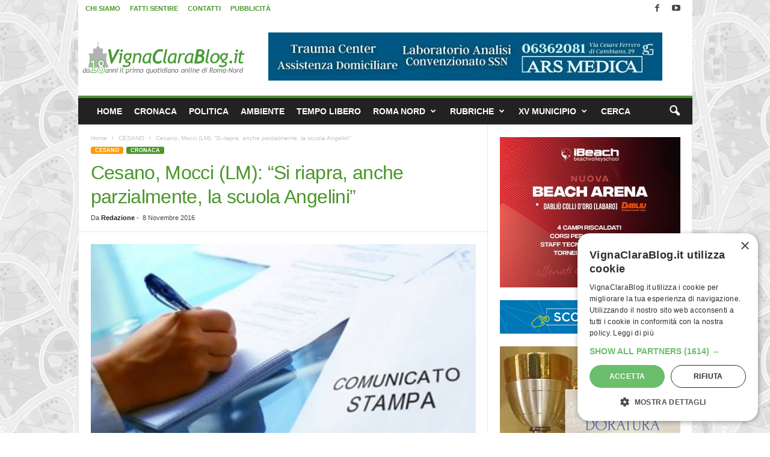

--- FILE ---
content_type: text/css
request_url: https://www.vignaclarablog.it/wp-content/themes/Newsmag-child/style.css?ver=5.4.3.4d
body_size: 1047
content:
/*
Theme Name:     Newsmag Child theme
Theme URI: 		http://themeforest.net/user/tagDiv/portfolio
Description:    Child theme made by tagDiv
Author:         tagDiv
Author URI: 	http://themeforest.net/user/tagDiv/portfolio
Template:       Newsmag                             
Version:        3.3c
*/


/*  ----------------------------------------------------------------------------
    This file will load automatically when the child theme is active. You can use it
    for custom CSS.
*/


.td-top-menu-full {
	max-width: 1021px;
    margin-left: auto;
    margin-right: auto;
}

.single .td_block_trending_now{
    border-bottom: 1px solid #e6e6e6;
    border-right: 1px solid #e6e6e6;
    margin-right: -1px;
}

.single .vc_row, .category .vc_row, .tag .vc_row, .search .vc_row {
    margin-left:0;
}
.td-load-more-wrap a {
    color: #222222;
	font-size: 18px;
}
.widget_recent_comments li {
    margin: 0 0 7px 0 !important;
    line-height: 21px;
    padding-bottom: 7px;
    border-bottom: 1px dashed #f1f1f1;
}
.sf-menu > li > a {
    padding: 0px 10px 0px 10px;
}
.td-post-author-name a {
pointer-events: none;
}

.td-header-sp-ads-left{
width: 35%;
float: left !important;
}
.td-header-sp-ads-right{
float: right !important;
width: 35%;
}
.td-header-style-7 .td-header-sp-logo{
width: 30%;
}
.td-header-sp-ads-left .td-a-rec img {
margin-left: 5px;
}
.td-header-sp-ads-right .td-a-rec img{
margin-left: -5px;
}
@media(max-width: 768px){
.td-header-sp-ads-left, .td-header-sp-ads-right{
width: 49%;
}
}
@media (max-width: 767px){
.td-trending-now-display-area .entry-title {
    text-align: left;
}
}


/* COMMENTS FORM */ 
.comment-form-input-wrap #url {
	display: none !important;
}
/* MAP */
#map {
    height: 300px;
    margin-bottom: 25px;
}
.sf-menu > li > a {
    padding: 0px 10px 0px 10px;
}.td-post-content a {
	color: #222222;
	box-shadow:inset 0 -1px 0 green;
}
.td-post-content a:hover {
	background-color:#a5d591;
}
.homevcb {
	color: #ffffff;
	text-align: center;
	line-height: 120%;
	font-size: small
}
.comment-form-cookies-consent {
display:none;
}






.td-header-wrap .td-pb-span6,
.td-header-wrap .td-pb-span6 + .td-pb-span3 {
	border: none;
}

.td-header-style-7 .td-header-sp-logo {
	width: 100% !important;
}

.banner-fixed-vcb {
	position: fixed;
	bottom: 0;
	left: 0;
	width: 100vw;
	overflow: hidden;
	display: none;
	z-index: 2000;
}

.banner-fixed-vcb * {
	max-width: 100% !important;
}

.banner-fixed-vcb img {
	width: 100%;
	display: block;
	max-width: 100vw;
	height: auto;
}

.banner-space img {
	margin: 1rem auto 0;
}

.td-cur-simple-item {
	cursor: pointer !important;
	padding: 5px 10px !important;
}

.td-grid-style-1 .td-module-thumb a:last-child:before {
	opacity: .3;
}

.td-header-container > .td-pb-span12 > .td-pb-row {
	background: #fff !important;
}

body.tag .entry-content {
	padding: 0 20px;
}

.ads-mobile-fixed-top {
	display: none;
	position: fixed;
	bottom: 0;
	margin: 0 auto;
	z-index: 200;
	max-width: 100% !important;
	width: 100% !important;
}


@media (max-width: 767px) {
    .banner-fixed-vcb {
    	display: block;
    }
    .ads-mobile-fixed-top {
		display: block;
	}
	body {
		padding-bottom: 30px;
	}
	.td-a-rec-id-header img {
		margin-top: 0 !important;
		margin-bottom: 0 !important;
	}
}



--- FILE ---
content_type: image/svg+xml
request_url: https://www.vignaclarablog.it/wp-content/uploads/2016/11/logo-VCB-9-anni-mobile-230x50-sfondato.svg
body_size: 7130
content:
<?xml version="1.0" encoding="utf-8"?>
<!-- Generator: Adobe Illustrator 16.0.0, SVG Export Plug-In . SVG Version: 6.00 Build 0)  -->
<!DOCTYPE svg PUBLIC "-//W3C//DTD SVG 1.1//EN" "http://www.w3.org/Graphics/SVG/1.1/DTD/svg11.dtd">
<svg version="1.1" xmlns="http://www.w3.org/2000/svg" xmlns:xlink="http://www.w3.org/1999/xlink" x="0px" y="0px" width="230px"
	 height="50px" viewBox="0 0 230 50" enable-background="new 0 0 230 50" xml:space="preserve">
<g id="Livello_2_copia" display="none">
	<text transform="matrix(1 0 0 1 -0.3315 27.6045)" display="inline"><tspan x="0" y="0" fill="#489F48" stroke="#47A048" stroke-width="0.25" stroke-miterlimit="10" font-family="'TrebuchetMS-Italic'" font-size="29.6788">V</tspan><tspan x="17.433" y="0" fill="#489F48" font-family="'TrebuchetMS-Italic'" font-size="29.6788">igna</tspan><tspan x="73.24" y="0" fill="#489F48" stroke="#47A048" stroke-width="0.25" stroke-miterlimit="10" font-family="'TrebuchetMS-Italic'" font-size="29.6788">C</tspan><tspan x="90.993" y="0" fill="#489F48" font-family="'TrebuchetMS-Italic'" font-size="29.6788">lara</tspan><tspan x="144.047" y="0" fill="#489F48" stroke="#47A048" stroke-width="0.25" stroke-miterlimit="10" font-family="'TrebuchetMS-Italic'" font-size="29.6788">B</tspan><tspan x="160.842" y="0" fill="#489F48" font-family="'TrebuchetMS-Italic'" font-size="29.6788">log</tspan><tspan x="201.172" y="0" fill="#489F48" font-family="'TrebuchetMS-Italic'" font-size="29.6788" letter-spacing="-1">.i</tspan><tspan x="218.203" y="0" fill="#489F48" font-family="'TrebuchetMS-Italic'" font-size="29.6788">t</tspan></text>
	
		<text transform="matrix(1 0 0 1 9.2524 44.3726)" display="inline" fill="#6D6F73" font-family="'TrebuchetMS'" font-size="11.9994">il primo quotidiano online di Roma-Nord</text>
</g>
<g id="sfondato">
	<g id="simulazione_fondo_nero">
	</g>
	<rect display="none" width="230" height="50"/>
	<g>
		<path fill="#FFFFFF" stroke="#FFFFFF" stroke-width="0.25" stroke-miterlimit="10" d="M8.159,27.895H6.695L2.58,6.375h3.188
			l2.695,15.491l7.883-15.491h3.29L8.159,27.895z"/>
		<path fill="#FFFFFF" d="M18.801,27.604l2.348-13.202H19.09l0.507-2.275h4.739l-2.739,15.477H18.801z M23.25,5.998
			c0.531,0,0.985,0.186,1.362,0.558c0.376,0.372,0.565,0.828,0.565,1.369c0,0.532-0.188,0.983-0.565,1.355
			c-0.377,0.372-0.831,0.558-1.362,0.558s-0.985-0.186-1.362-0.558c-0.376-0.372-0.565-0.823-0.565-1.355
			c0-0.541,0.188-0.998,0.565-1.369C22.264,6.184,22.718,5.998,23.25,5.998z"/>
		<path fill="#FFFFFF" d="M24.41,31.952l1.304-2.029c1.768,0.889,3.232,1.333,4.391,1.333c1.275,0,2.338-0.237,3.188-0.71
			c0.85-0.474,1.275-1.135,1.275-1.985c0-0.425-0.143-0.775-0.428-1.051s-0.771-0.471-1.456-0.587l-2.551-0.435
			c-1.034-0.261-1.55-0.788-1.55-1.58c0-0.638,0.826-1.28,2.478-1.928l-0.493,0.015c-1.13,0-2.123-0.422-2.978-1.268
			c-0.855-0.845-1.283-1.862-1.283-3.05c0-2.029,0.652-3.683,1.957-4.963s2.971-1.92,5-1.92c1.458,0,2.608,0.348,3.449,1.043
			l1.304-1.478l1.522,1.565l-1.435,1.493c0.28,0.396,0.42,1.02,0.42,1.87c0,1.662-0.42,3.086-1.261,4.275s-1.939,2.021-3.297,2.5
			c-1.357,0.478-2.036,0.925-2.036,1.34c0,0.338,0.184,0.507,0.551,0.507c0.135,0,0.335-0.022,0.602-0.065
			c0.266-0.043,0.466-0.065,0.601-0.065c2.416,0,3.623,1.092,3.623,3.275c0,1.71-0.761,3.077-2.282,4.101
			c-1.522,1.024-3.331,1.536-5.427,1.536C27.473,33.691,25.744,33.111,24.41,31.952z M33.062,14.011
			c-1.111,0-2.046,0.433-2.804,1.297s-1.137,1.881-1.137,3.05c0,2.106,0.797,3.159,2.391,3.159c1.082,0,2.038-0.529,2.869-1.587
			c0.831-1.058,1.246-2.181,1.246-3.369c0-0.783-0.232-1.403-0.695-1.862C34.467,14.241,33.844,14.011,33.062,14.011z"/>
		<path fill="#FFFFFF" d="M49.479,27.604l1.623-9.028c0.145-0.802,0.217-1.468,0.217-2c0-1.642-0.855-2.463-2.565-2.463
			c-0.657,0-1.36,0.193-2.108,0.58c-0.749,0.387-1.346,0.846-1.79,1.377l-2.015,11.535h-2.782l2.087-11.767
			c0.048-0.271,0.072-0.589,0.072-0.957c0-0.985-0.102-1.84-0.304-2.565l2.667-0.522c0.261,1.411,0.386,2.179,0.376,2.304
			c1.179-1.536,2.879-2.304,5.101-2.304c2.802,0,4.203,1.43,4.203,4.29c0,0.57-0.063,1.208-0.188,1.913l-1.667,9.608H49.479z"/>
		<path fill="#FFFFFF" d="M70.173,13.055l-1.898,9.028c-0.078,0.368-0.116,0.812-0.116,1.333c0,1.507,0.237,2.903,0.71,4.188h-2.812
			c-0.155-0.309-0.319-0.831-0.493-1.565c-0.454,0.55-1.13,0.998-2.029,1.34s-1.85,0.515-2.855,0.515
			c-1.526,0-2.717-0.452-3.572-1.355s-1.283-2.2-1.283-3.891c0-2.84,0.838-5.359,2.514-7.558c1.676-2.198,3.833-3.297,6.471-3.297
			C67.303,11.794,69.091,12.214,70.173,13.055z M67.129,14.664c-0.261-0.416-1.14-0.623-2.637-0.623
			c-1.527,0-2.87,0.812-4.029,2.435s-1.739,3.652-1.739,6.086c0,2.058,0.917,3.086,2.753,3.086c0.956,0,1.855-0.495,2.695-1.485
			c0.84-0.99,1.425-2.258,1.753-3.804L67.129,14.664z"/>
		<path fill="#FFFFFF" stroke="#FFFFFF" stroke-width="0.25" stroke-miterlimit="10" d="M87.63,6.693l-0.797,2.826
			c-0.812-0.618-1.957-0.928-3.435-0.928c-2.28,0-4.2,1.138-5.76,3.413c-1.561,2.275-2.34,4.731-2.34,7.369
			c0,3.99,1.657,5.985,4.97,5.985c1.71,0,3.372-0.701,4.985-2.102l-0.232,3.072c-1.188,1.092-3.029,1.638-5.521,1.638
			c-2.318,0-4.111-0.715-5.376-2.145c-1.266-1.43-1.898-3.401-1.898-5.913c0-3.884,1.055-7.171,3.166-9.862
			c2.111-2.69,4.838-4.036,8.181-4.036C85.253,6.012,86.605,6.239,87.63,6.693z"/>
		<path fill="#FFFFFF" d="M93.234,25.866l-0.319,2.029c-3.101,0-4.652-1.15-4.652-3.449c0-0.696,0.241-2.246,0.725-4.652
			L91.77,5.722h2.87l-2.652,13.216c-0.55,2.744-0.826,4.463-0.826,5.159C91.162,25.276,91.852,25.866,93.234,25.866z"/>
		<path fill="#FFFFFF" d="M109.706,13.055l-1.898,9.028c-0.078,0.368-0.116,0.812-0.116,1.333c0,1.507,0.237,2.903,0.71,4.188
			h-2.812c-0.155-0.309-0.319-0.831-0.493-1.565c-0.454,0.55-1.13,0.998-2.029,1.34s-1.85,0.515-2.855,0.515
			c-1.526,0-2.717-0.452-3.572-1.355s-1.283-2.2-1.283-3.891c0-2.84,0.838-5.359,2.514-7.558c1.676-2.198,3.833-3.297,6.471-3.297
			C106.836,11.794,108.624,12.214,109.706,13.055z M106.663,14.664c-0.261-0.416-1.14-0.623-2.637-0.623
			c-1.527,0-2.87,0.812-4.029,2.435s-1.739,3.652-1.739,6.086c0,2.058,0.917,3.086,2.753,3.086c0.956,0,1.855-0.495,2.695-1.485
			c0.84-0.99,1.425-2.258,1.753-3.804L106.663,14.664z"/>
		<path fill="#FFFFFF" d="M121.701,14.809c-0.58-0.464-1.256-0.696-2.029-0.696c-0.977,0-1.908,0.452-2.797,1.355
			s-1.445,1.983-1.666,3.239l-1.58,8.898h-2.753l2.738-15.521h2.754l-0.434,2.478c1.332-1.845,2.99-2.768,4.971-2.768
			c0.338,0,0.863,0.068,1.578,0.203L121.701,14.809z"/>
		<path fill="#FFFFFF" d="M136.011,13.055l-1.898,9.028c-0.077,0.368-0.116,0.812-0.116,1.333c0,1.507,0.237,2.903,0.71,4.188
			h-2.811c-0.155-0.309-0.319-0.831-0.493-1.565c-0.454,0.55-1.13,0.998-2.028,1.34c-0.899,0.343-1.851,0.515-2.855,0.515
			c-1.526,0-2.717-0.452-3.572-1.355c-0.854-0.903-1.282-2.2-1.282-3.891c0-2.84,0.838-5.359,2.515-7.558
			c1.676-2.198,3.833-3.297,6.47-3.297C133.142,11.794,134.929,12.214,136.011,13.055z M132.968,14.664
			c-0.261-0.416-1.141-0.623-2.638-0.623c-1.526,0-2.869,0.812-4.028,2.435c-1.16,1.623-1.739,3.652-1.739,6.086
			c0,2.058,0.918,3.086,2.753,3.086c0.957,0,1.855-0.495,2.695-1.485c0.841-0.99,1.426-2.258,1.754-3.804L132.968,14.664z"/>
		<path fill="#FFFFFF" stroke="#FFFFFF" stroke-width="0.25" stroke-miterlimit="10" d="M137.349,27.604l3.753-21.23
			c1.439-0.212,2.769-0.319,3.985-0.319c4.995,0,7.492,1.667,7.492,5c0,1.101-0.394,2.118-1.181,3.05
			c-0.788,0.933-1.718,1.466-2.79,1.602c2.357,0.435,3.536,2.058,3.536,4.869c0,2.396-0.838,4.195-2.515,5.398
			c-1.676,1.203-4.345,1.804-8.006,1.804C140.6,27.778,139.175,27.72,137.349,27.604z M142.232,16.997l-1.449,8.145
			c0.531,0.097,1.116,0.145,1.753,0.145c1.923,0,3.505-0.384,4.746-1.152s1.862-1.848,1.862-3.239c0-2.667-1.695-4-5.086-4
			C143.498,16.895,142.889,16.929,142.232,16.997z M143.682,8.693l-0.957,5.884c0.841,0.067,1.522,0.102,2.044,0.102
			c3.236,0,4.854-1.242,4.854-3.725c0-1.594-1.256-2.391-3.768-2.391C145.382,8.563,144.657,8.606,143.682,8.693z"/>
		<path fill="#FFFFFF" d="M159.533,25.866l-0.318,2.029c-3.102,0-4.651-1.15-4.651-3.449c0-0.696,0.241-2.246,0.724-4.652
			l2.783-14.071h2.869l-2.652,13.216c-0.551,2.744-0.826,4.463-0.826,5.159C157.461,25.276,158.152,25.866,159.533,25.866z"/>
		<path fill="#FFFFFF" d="M161.849,21.895c0-2.773,0.812-5.149,2.435-7.13s3.686-2.971,6.188-2.971c1.884,0,3.323,0.51,4.318,1.529
			c0.995,1.019,1.492,2.466,1.492,4.34c0,1.488-0.297,3.034-0.891,4.638c-0.595,1.604-1.565,2.937-2.913,4
			c-1.348,1.063-2.964,1.594-4.848,1.594c-1.864,0-3.294-0.524-4.289-1.573C162.347,25.274,161.849,23.798,161.849,21.895z
			 M164.747,21.721c0,2.619,1.097,3.927,3.29,3.927c1.632,0,2.929-0.792,3.891-2.376c0.961-1.584,1.441-3.415,1.441-5.492
			c0-2.493-1.096-3.739-3.289-3.739c-1.111,0-2.089,0.396-2.935,1.188c-0.846,0.792-1.456,1.807-1.833,3.043
			S164.747,20.658,164.747,21.721z"/>
		<path fill="#FFFFFF" d="M176.051,31.952l1.305-2.029c1.768,0.889,3.231,1.333,4.391,1.333c1.275,0,2.338-0.237,3.188-0.71
			c0.85-0.474,1.274-1.135,1.274-1.985c0-0.425-0.143-0.775-0.427-1.051c-0.285-0.275-0.771-0.471-1.457-0.587l-2.55-0.435
			c-1.034-0.261-1.551-0.788-1.551-1.58c0-0.638,0.826-1.28,2.478-1.928l-0.492,0.015c-1.131,0-2.123-0.422-2.979-1.268
			c-0.854-0.845-1.282-1.862-1.282-3.05c0-2.029,0.652-3.683,1.956-4.963c1.305-1.28,2.971-1.92,5-1.92
			c1.459,0,2.608,0.348,3.449,1.043l1.304-1.478l1.521,1.565l-1.435,1.493c0.28,0.396,0.421,1.02,0.421,1.87
			c0,1.662-0.421,3.086-1.261,4.275c-0.841,1.188-1.94,2.021-3.297,2.5c-1.357,0.478-2.036,0.925-2.036,1.34
			c0,0.338,0.183,0.507,0.551,0.507c0.135,0,0.335-0.022,0.601-0.065s0.467-0.065,0.602-0.065c2.415,0,3.623,1.092,3.623,3.275
			c0,1.71-0.761,3.077-2.282,4.101s-3.331,1.536-5.427,1.536C179.113,33.691,177.384,33.111,176.051,31.952z M184.702,14.011
			c-1.111,0-2.046,0.433-2.804,1.297c-0.759,0.865-1.138,1.881-1.138,3.05c0,2.106,0.797,3.159,2.391,3.159
			c1.082,0,2.039-0.529,2.869-1.587c0.831-1.058,1.247-2.181,1.247-3.369c0-0.783-0.232-1.403-0.696-1.862
			C186.108,14.241,185.484,14.011,184.702,14.011z"/>
		<path fill="#FFFFFF" d="M194.235,23.532c0.6,0,1.111,0.213,1.536,0.638c0.426,0.425,0.638,0.938,0.638,1.536
			c0,0.599-0.212,1.114-0.638,1.543c-0.425,0.43-0.937,0.645-1.536,0.645c-0.599,0-1.11-0.215-1.536-0.645
			c-0.425-0.43-0.638-0.944-0.638-1.543c0-0.599,0.213-1.111,0.638-1.536C193.125,23.745,193.637,23.532,194.235,23.532z"/>
		<path fill="#FFFFFF" d="M199.25,27.604l2.348-13.202h-2.058l0.507-2.275h4.738l-2.738,15.477H199.25z M203.698,5.998
			c0.531,0,0.986,0.186,1.362,0.558c0.377,0.372,0.565,0.828,0.565,1.369c0,0.532-0.188,0.983-0.565,1.355
			c-0.376,0.372-0.831,0.558-1.362,0.558s-0.985-0.186-1.361-0.558c-0.377-0.372-0.565-0.823-0.565-1.355
			c0-0.541,0.188-0.998,0.565-1.369C202.713,6.184,203.167,5.998,203.698,5.998z"/>
		<path fill="#FFFFFF" d="M208.069,14.258h-1.797l0.464-2.174h1.797l0.638-3.246l3.145-1.188l-1.028,4.435h4.26l-0.463,2.174h-4.261
			l-1.623,7.709c-0.126,0.599-0.188,1.063-0.188,1.391c0,1.478,0.734,2.217,2.203,2.217c0.715,0,1.482-0.179,2.304-0.536
			l-0.102,2.42c-0.792,0.29-2.072,0.435-3.84,0.435c-1.102,0-1.959-0.341-2.572-1.022c-0.614-0.681-0.921-1.616-0.921-2.804
			c0-0.27,0.044-0.604,0.131-1L208.069,14.258z"/>
	</g>
	<g>
		<path fill="#BBBDBF" d="M1.33,44.373v-5.337H0.469v-0.938h1.975v6.275H1.33z M1.939,35.725c0.191,0,0.354,0.067,0.489,0.202
			s0.202,0.296,0.202,0.483c0,0.191-0.067,0.354-0.202,0.489s-0.298,0.202-0.489,0.202c-0.188,0-0.349-0.067-0.483-0.202
			s-0.202-0.298-0.202-0.489s0.066-0.354,0.199-0.486S1.748,35.725,1.939,35.725z"/>
		<path fill="#BBBDBF" d="M4.181,42.597v-7.072h1.113v6.884c0,0.336,0.097,0.601,0.29,0.794s0.446,0.29,0.759,0.29v0.996
			C4.901,44.49,4.181,43.859,4.181,42.597z"/>
		<path fill="#BBBDBF" d="M12.121,44.027v2.807h-1.113v-8.736h1.113v0.516c0.422-0.422,0.932-0.633,1.529-0.633
			c0.891,0,1.583,0.277,2.08,0.832s0.744,1.367,0.744,2.437c0,0.953-0.25,1.731-0.75,2.335s-1.223,0.905-2.167,0.905
			c-0.266,0-0.55-0.047-0.853-0.141S12.207,44.148,12.121,44.027z M12.121,39.451v3.656c0.07,0.105,0.219,0.206,0.445,0.302
			s0.447,0.144,0.662,0.144c1.382,0,2.074-0.781,2.074-2.344c0-0.793-0.164-1.373-0.492-1.74c-0.328-0.367-0.853-0.55-1.576-0.55
			c-0.156,0-0.348,0.055-0.574,0.164C12.433,39.191,12.253,39.314,12.121,39.451z"/>
		<path fill="#BBBDBF" d="M20.982,39.169c-0.243-0.167-0.486-0.251-0.732-0.251c-0.395,0-0.739,0.181-1.034,0.544
			s-0.442,0.801-0.442,1.313v3.598H17.66v-6.275h1.113v1.001c0.406-0.746,1.01-1.119,1.811-1.119c0.199,0,0.486,0.035,0.861,0.105
			L20.982,39.169z"/>
		<path fill="#BBBDBF" d="M22.655,44.373v-5.337h-0.861v-0.938h1.975v6.275H22.655z M23.264,35.725c0.191,0,0.354,0.067,0.489,0.202
			s0.202,0.296,0.202,0.483c0,0.191-0.067,0.354-0.202,0.489s-0.298,0.202-0.489,0.202c-0.188,0-0.349-0.067-0.483-0.202
			s-0.202-0.298-0.202-0.489s0.066-0.354,0.199-0.486S23.073,35.725,23.264,35.725z"/>
		<path fill="#BBBDBF" d="M32.683,44.373V40.4c0-0.988-0.428-1.482-1.283-1.482c-0.27,0-0.521,0.083-0.756,0.249
			c-0.234,0.167-0.395,0.354-0.48,0.565v4.641H29.05v-4.459c0-0.308-0.116-0.551-0.348-0.729c-0.233-0.177-0.54-0.266-0.923-0.266
			c-0.223,0-0.46,0.086-0.712,0.257c-0.252,0.172-0.431,0.362-0.536,0.568v4.629h-1.113v-6.275h0.727l0.369,0.727
			c0.43-0.563,0.967-0.844,1.611-0.844c0.898,0,1.527,0.279,1.886,0.838c0.125-0.238,0.357-0.438,0.697-0.598s0.689-0.24,1.049-0.24
			c0.648,0,1.15,0.192,1.506,0.577s0.533,0.925,0.533,1.62v4.195H32.683z"/>
		<path fill="#BBBDBF" d="M34.848,41.22c0-0.969,0.261-1.75,0.782-2.346s1.208-0.894,2.06-0.894c0.898,0,1.595,0.286,2.091,0.858
			s0.744,1.366,0.744,2.381c0,1.012-0.254,1.81-0.762,2.394s-1.199,0.876-2.074,0.876c-0.895,0-1.592-0.295-2.092-0.885
			S34.848,42.22,34.848,41.22z M36.02,41.22c0,1.574,0.557,2.361,1.67,2.361c0.519,0,0.926-0.211,1.221-0.633
			s0.442-0.998,0.442-1.729c0-1.554-0.555-2.332-1.664-2.332c-0.508,0-0.913,0.207-1.216,0.621
			C36.171,39.923,36.02,40.494,36.02,41.22z"/>
		<path fill="#BBBDBF" d="M49.091,46.833v-2.83c-0.324,0.324-0.867,0.486-1.628,0.486c-0.855,0-1.526-0.286-2.013-0.858
			s-0.729-1.366-0.729-2.382c0-1.004,0.278-1.799,0.835-2.387s1.272-0.882,2.147-0.882c0.546,0,1.056,0.197,1.529,0.592l0.299-0.475
			h0.674v8.736H49.091z M49.091,39.398c-0.32-0.32-0.72-0.48-1.201-0.48c-0.629,0-1.119,0.213-1.471,0.638
			c-0.352,0.426-0.527,0.99-0.527,1.693c0,0.727,0.176,1.292,0.527,1.696s0.826,0.606,1.424,0.606c0.535,0,0.951-0.137,1.248-0.41
			V39.398z"/>
		<path fill="#BBBDBF" d="M52.692,38.098v4.001c0,0.969,0.42,1.453,1.26,1.453c0.367,0,0.703-0.105,1.008-0.316
			c0.304-0.211,0.505-0.455,0.603-0.732v-4.406h1.113v6.275h-1.113v-0.867c-0.125,0.246-0.376,0.472-0.752,0.677
			c-0.377,0.205-0.745,0.308-1.104,0.308c-0.688,0-1.214-0.197-1.579-0.592s-0.548-0.955-0.548-1.682v-4.119H52.692z"/>
		<path fill="#BBBDBF" d="M57.664,41.22c0-0.969,0.261-1.75,0.782-2.346s1.208-0.894,2.06-0.894c0.898,0,1.595,0.286,2.091,0.858
			s0.744,1.366,0.744,2.381c0,1.012-0.254,1.81-0.762,2.394s-1.199,0.876-2.074,0.876c-0.895,0-1.592-0.295-2.092-0.885
			S57.664,42.22,57.664,41.22z M58.835,41.22c0,1.574,0.557,2.361,1.67,2.361c0.519,0,0.926-0.211,1.221-0.633
			s0.442-0.998,0.442-1.729c0-1.554-0.555-2.332-1.664-2.332c-0.508,0-0.913,0.207-1.216,0.621
			C58.987,39.923,58.835,40.494,58.835,41.22z"/>
		<path fill="#BBBDBF" d="M64.791,38.977h-0.727v-0.879h0.727v-1.313l1.113-0.428v1.74h1.723v0.879h-1.723v3.117
			c0,0.527,0.089,0.902,0.267,1.125s0.464,0.334,0.858,0.334c0.285,0,0.58-0.072,0.885-0.217l0.164,0.979
			c-0.461,0.117-0.966,0.176-1.517,0.176c-0.496,0-0.915-0.185-1.257-0.554s-0.513-0.835-0.513-1.397V38.977z"/>
		<path fill="#BBBDBF" d="M69.569,44.373v-5.337h-0.861v-0.938h1.975v6.275H69.569z M70.178,35.725c0.191,0,0.354,0.067,0.489,0.202
			s0.202,0.296,0.202,0.483c0,0.191-0.067,0.354-0.202,0.489s-0.298,0.202-0.489,0.202c-0.188,0-0.349-0.067-0.483-0.202
			s-0.202-0.298-0.202-0.489s0.066-0.354,0.199-0.486S69.987,35.725,70.178,35.725z"/>
		<path fill="#BBBDBF" d="M76.31,44.367v-0.463c-0.387,0.387-0.949,0.58-1.687,0.58c-0.785,0-1.422-0.281-1.91-0.844
			s-0.732-1.313-0.732-2.25c0-0.941,0.281-1.745,0.844-2.411s1.232-0.999,2.01-0.999c0.648,0,1.14,0.152,1.476,0.457v-2.912h1.113
			v8.841H76.31z M76.31,39.55c-0.281-0.422-0.666-0.632-1.154-0.632c-0.598,0-1.081,0.222-1.45,0.667s-0.554,1.012-0.554,1.699
			c0,1.512,0.688,2.268,2.063,2.268c0.176,0,0.387-0.056,0.633-0.167c0.246-0.111,0.4-0.229,0.462-0.354V39.55z"/>
		<path fill="#BBBDBF" d="M79.436,44.373v-5.337h-0.861v-0.938h1.975v6.275H79.436z M80.045,35.725c0.191,0,0.354,0.067,0.489,0.202
			s0.202,0.296,0.202,0.483c0,0.191-0.067,0.354-0.202,0.489s-0.298,0.202-0.489,0.202c-0.188,0-0.349-0.067-0.483-0.202
			s-0.202-0.298-0.202-0.489s0.066-0.354,0.199-0.486S79.854,35.725,80.045,35.725z"/>
		<path fill="#BBBDBF" d="M85.744,43.652c-0.445,0.559-1.127,0.838-2.045,0.838c-0.492,0-0.919-0.179-1.28-0.536
			s-0.542-0.802-0.542-1.333c0-0.637,0.278-1.175,0.835-1.614s1.267-0.659,2.13-0.659c0.234,0,0.5,0.051,0.797,0.152
			c0-1.015-0.454-1.523-1.359-1.523c-0.695,0-1.23,0.187-1.605,0.562l-0.469-0.931c0.211-0.172,0.503-0.319,0.876-0.442
			s0.729-0.185,1.069-0.185c0.91,0,1.571,0.207,1.983,0.621s0.618,1.072,0.618,1.974v2.25c0,0.551,0.164,0.918,0.492,1.102v0.557
			c-0.453,0-0.792-0.064-1.017-0.193S85.841,43.949,85.744,43.652z M85.638,41.291c-0.352-0.078-0.598-0.117-0.738-0.117
			c-0.563,0-1.021,0.145-1.377,0.434s-0.533,0.631-0.533,1.025c0,0.652,0.385,0.979,1.154,0.979c0.563,0,1.061-0.268,1.494-0.803
			V41.291z"/>
		<path fill="#BBBDBF" d="M92.244,44.373v-3.65c0-0.668-0.101-1.135-0.301-1.403c-0.202-0.267-0.539-0.401-1.011-0.401
			c-0.254,0-0.52,0.076-0.797,0.228c-0.277,0.152-0.49,0.34-0.639,0.563v4.664h-1.113v-6.275h0.762l0.352,0.809
			c0.367-0.617,0.967-0.926,1.799-0.926c1.375,0,2.062,0.836,2.062,2.507v3.885H92.244z"/>
		<path fill="#BBBDBF" d="M94.409,41.22c0-0.969,0.261-1.75,0.782-2.346s1.208-0.894,2.06-0.894c0.898,0,1.595,0.286,2.091,0.858
			s0.744,1.366,0.744,2.381c0,1.012-0.254,1.81-0.762,2.394s-1.199,0.876-2.074,0.876c-0.895,0-1.592-0.295-2.092-0.885
			S94.409,42.22,94.409,41.22z M95.581,41.22c0,1.574,0.557,2.361,1.67,2.361c0.519,0,0.926-0.211,1.221-0.633
			s0.442-0.998,0.442-1.729c0-1.554-0.555-2.332-1.664-2.332c-0.508,0-0.913,0.207-1.216,0.621
			C95.732,39.923,95.581,40.494,95.581,41.22z"/>
		<path fill="#BBBDBF" d="M104.223,41.22c0-0.969,0.261-1.75,0.782-2.346s1.208-0.894,2.06-0.894c0.898,0,1.595,0.286,2.091,0.858
			c0.497,0.572,0.745,1.366,0.745,2.381c0,1.012-0.254,1.81-0.762,2.394c-0.508,0.584-1.199,0.876-2.074,0.876
			c-0.895,0-1.592-0.295-2.092-0.885S104.223,42.22,104.223,41.22z M105.395,41.22c0,1.574,0.557,2.361,1.67,2.361
			c0.519,0,0.926-0.211,1.221-0.633s0.442-0.998,0.442-1.729c0-1.554-0.555-2.332-1.664-2.332c-0.508,0-0.913,0.207-1.216,0.621
			C105.546,39.923,105.395,40.494,105.395,41.22z"/>
		<path fill="#BBBDBF" d="M114.814,44.373v-3.65c0-0.668-0.101-1.135-0.302-1.403c-0.201-0.267-0.538-0.401-1.011-0.401
			c-0.254,0-0.52,0.076-0.797,0.228c-0.277,0.152-0.49,0.34-0.639,0.563v4.664h-1.113v-6.275h0.762l0.352,0.809
			c0.367-0.617,0.967-0.926,1.799-0.926c1.375,0,2.063,0.836,2.063,2.507v3.885H114.814z"/>
		<path fill="#BBBDBF" d="M117.477,42.597v-7.072h1.113v6.884c0,0.336,0.097,0.601,0.29,0.794s0.446,0.29,0.759,0.29v0.996
			C118.198,44.49,117.477,43.859,117.477,42.597z"/>
		<path fill="#BBBDBF" d="M121.347,44.373v-5.337h-0.861v-0.938h1.975v6.275H121.347z M121.957,35.725
			c0.191,0,0.354,0.067,0.489,0.202s0.202,0.296,0.202,0.483c0,0.191-0.067,0.354-0.202,0.489s-0.298,0.202-0.489,0.202
			c-0.188,0-0.349-0.067-0.483-0.202s-0.202-0.298-0.202-0.489s0.066-0.354,0.199-0.486S121.765,35.725,121.957,35.725z"/>
		<path fill="#BBBDBF" d="M127.971,44.373v-3.65c0-0.668-0.1-1.135-0.301-1.403c-0.201-0.267-0.539-0.401-1.012-0.401
			c-0.254,0-0.52,0.076-0.797,0.228c-0.277,0.152-0.49,0.34-0.639,0.563v4.664h-1.113v-6.275h0.762l0.352,0.809
			c0.367-0.617,0.967-0.926,1.799-0.926c1.375,0,2.063,0.836,2.063,2.507v3.885H127.971z"/>
		<path fill="#BBBDBF" d="M135.832,41.343h-4.523c0,0.734,0.201,1.299,0.604,1.693c0.355,0.344,0.813,0.516,1.371,0.516
			c0.637,0,1.168-0.186,1.594-0.557l0.469,0.803c-0.172,0.172-0.436,0.32-0.791,0.445c-0.445,0.164-0.941,0.246-1.488,0.246
			c-0.789,0-1.459-0.268-2.01-0.803c-0.613-0.59-0.92-1.383-0.92-2.379c0-1.035,0.314-1.865,0.943-2.49
			c0.563-0.559,1.229-0.838,1.998-0.838c0.895,0,1.596,0.252,2.104,0.756c0.492,0.484,0.738,1.127,0.738,1.927
			C135.92,40.91,135.891,41.136,135.832,41.343z M133.131,38.918c-0.496,0-0.912,0.16-1.248,0.48
			c-0.32,0.305-0.502,0.684-0.545,1.137h3.475c0-0.449-0.141-0.824-0.422-1.125C134.082,39.082,133.662,38.918,133.131,38.918z"/>
		<path fill="#BBBDBF" d="M144.445,44.367v-0.463c-0.387,0.387-0.949,0.58-1.688,0.58c-0.785,0-1.422-0.281-1.91-0.844
			s-0.732-1.313-0.732-2.25c0-0.941,0.281-1.745,0.844-2.411s1.232-0.999,2.01-0.999c0.648,0,1.141,0.152,1.477,0.457v-2.912h1.113
			v8.841H144.445z M144.445,39.55c-0.281-0.422-0.666-0.632-1.154-0.632c-0.598,0-1.08,0.222-1.449,0.667s-0.555,1.012-0.555,1.699
			c0,1.512,0.688,2.268,2.063,2.268c0.176,0,0.387-0.056,0.633-0.167s0.4-0.229,0.463-0.354V39.55z"/>
		<path fill="#BBBDBF" d="M147.572,44.373v-5.337h-0.861v-0.938h1.975v6.275H147.572z M148.182,35.725
			c0.191,0,0.354,0.067,0.488,0.202s0.203,0.296,0.203,0.483c0,0.191-0.068,0.354-0.203,0.489s-0.297,0.202-0.488,0.202
			c-0.188,0-0.35-0.067-0.484-0.202s-0.201-0.298-0.201-0.489s0.066-0.354,0.199-0.486S147.99,35.725,148.182,35.725z"/>
		<path fill="#BBBDBF" d="M158.682,44.373l-2.291-3.686c-0.262,0-0.676-0.02-1.242-0.059v3.744h-1.172v-8.583
			c0.043,0,0.346-0.015,0.91-0.044s0.977-0.044,1.234-0.044c2.063,0,3.094,0.82,3.094,2.461c0,0.539-0.166,1.024-0.498,1.456
			c-0.332,0.432-0.727,0.7-1.184,0.806l2.49,3.949H158.682z M155.148,36.844v2.789c0.281,0.04,0.555,0.059,0.82,0.059
			c0.703,0,1.215-0.113,1.535-0.34c0.32-0.226,0.48-0.63,0.48-1.212c0-0.48-0.172-0.826-0.516-1.037s-0.887-0.316-1.629-0.316
			C155.723,36.785,155.492,36.805,155.148,36.844z"/>
		<path fill="#BBBDBF" d="M159.797,41.22c0-0.969,0.262-1.75,0.783-2.346s1.207-0.894,2.059-0.894c0.898,0,1.596,0.286,2.092,0.858
			s0.744,1.366,0.744,2.381c0,1.012-0.254,1.81-0.762,2.394s-1.199,0.876-2.074,0.876c-0.895,0-1.592-0.295-2.092-0.885
			S159.797,42.22,159.797,41.22z M160.969,41.22c0,1.574,0.557,2.361,1.67,2.361c0.52,0,0.928-0.211,1.223-0.633
			s0.441-0.998,0.441-1.729c0-1.554-0.555-2.332-1.664-2.332c-0.508,0-0.912,0.207-1.215,0.621
			C161.121,39.923,160.969,40.494,160.969,41.22z"/>
		<path fill="#BBBDBF" d="M173.793,44.373V40.4c0-0.988-0.428-1.482-1.283-1.482c-0.27,0-0.521,0.083-0.756,0.249
			c-0.234,0.167-0.395,0.354-0.48,0.565v4.641h-1.113v-4.459c0-0.308-0.117-0.551-0.35-0.729c-0.232-0.177-0.539-0.266-0.922-0.266
			c-0.223,0-0.461,0.086-0.713,0.257c-0.252,0.172-0.43,0.362-0.535,0.568v4.629h-1.113v-6.275h0.727l0.369,0.727
			c0.43-0.563,0.967-0.844,1.611-0.844c0.898,0,1.527,0.279,1.887,0.838c0.125-0.238,0.357-0.438,0.697-0.598s0.689-0.24,1.049-0.24
			c0.646,0,1.148,0.192,1.506,0.577c0.354,0.385,0.531,0.925,0.531,1.62v4.195H173.793z"/>
		<path fill="#BBBDBF" d="M179.912,43.652c-0.445,0.559-1.127,0.838-2.045,0.838c-0.492,0-0.92-0.179-1.281-0.536
			s-0.541-0.802-0.541-1.333c0-0.637,0.277-1.175,0.834-1.614s1.268-0.659,2.131-0.659c0.234,0,0.5,0.051,0.797,0.152
			c0-1.015-0.453-1.523-1.359-1.523c-0.695,0-1.23,0.187-1.605,0.562l-0.469-0.931c0.211-0.172,0.502-0.319,0.875-0.442
			s0.73-0.185,1.07-0.185c0.91,0,1.57,0.207,1.982,0.621s0.619,1.072,0.619,1.974v2.25c0,0.551,0.164,0.918,0.492,1.102v0.557
			c-0.453,0-0.793-0.064-1.018-0.193S180.01,43.949,179.912,43.652z M179.807,41.291c-0.352-0.078-0.598-0.117-0.738-0.117
			c-0.563,0-1.021,0.145-1.377,0.434s-0.533,0.631-0.533,1.025c0,0.652,0.385,0.979,1.154,0.979c0.563,0,1.061-0.268,1.494-0.803
			V41.291z"/>
		<path fill="#BBBDBF" d="M182.691,41.408v-1.025h2.508v1.025H182.691z"/>
		<path fill="#BBBDBF" d="M192.475,44.49l-4.436-6.275v6.158h-1.113v-8.583h0.469l4.318,5.935v-5.935h1.113v8.701H192.475z"/>
		<path fill="#BBBDBF" d="M193.967,41.22c0-0.969,0.26-1.75,0.781-2.346s1.209-0.894,2.061-0.894c0.898,0,1.596,0.286,2.092,0.858
			s0.744,1.366,0.744,2.381c0,1.012-0.254,1.81-0.762,2.394s-1.199,0.876-2.074,0.876c-0.895,0-1.592-0.295-2.092-0.885
			S193.967,42.22,193.967,41.22z M195.139,41.22c0,1.574,0.557,2.361,1.67,2.361c0.52,0,0.926-0.211,1.221-0.633
			s0.443-0.998,0.443-1.729c0-1.554-0.555-2.332-1.664-2.332c-0.508,0-0.914,0.207-1.217,0.621
			C195.289,39.923,195.139,40.494,195.139,41.22z"/>
		<path fill="#BBBDBF" d="M204.105,39.169c-0.242-0.167-0.486-0.251-0.732-0.251c-0.395,0-0.738,0.181-1.033,0.544
			s-0.443,0.801-0.443,1.313v3.598h-1.113v-6.275h1.113v1.001c0.406-0.746,1.01-1.119,1.811-1.119c0.199,0,0.486,0.035,0.861,0.105
			L204.105,39.169z"/>
		<path fill="#BBBDBF" d="M209.219,44.367v-0.463c-0.387,0.387-0.949,0.58-1.688,0.58c-0.785,0-1.422-0.281-1.91-0.844
			s-0.732-1.313-0.732-2.25c0-0.941,0.281-1.745,0.844-2.411s1.232-0.999,2.01-0.999c0.648,0,1.141,0.152,1.477,0.457v-2.912h1.113
			v8.841H209.219z M209.219,39.55c-0.281-0.422-0.666-0.632-1.154-0.632c-0.598,0-1.082,0.222-1.451,0.667s-0.553,1.012-0.553,1.699
			c0,1.512,0.688,2.268,2.063,2.268c0.176,0,0.387-0.056,0.633-0.167s0.4-0.229,0.463-0.354V39.55z"/>
	</g>
</g>
<g id="quadro">
</g>
</svg>


--- FILE ---
content_type: image/svg+xml
request_url: https://www.vignaclarablog.it/wp-content/uploads/2025/03/LogoVCB-18-300x90-tracciato.svg
body_size: 4152
content:
<?xml version="1.0" encoding="UTF-8"?>
<svg xmlns="http://www.w3.org/2000/svg" id="Livello_1" width="10.6cm" height="3.2cm" version="1.1" viewBox="0 0 300 90">
  <defs>
    <style>
      .st0 {
        fill: #b2b2b2;
      }

      .st1 {
        fill: #747376;
      }

      .st2, .st3 {
        fill: #489a35;
      }

      .st3 {
        stroke: #469b35;
        stroke-miterlimit: 10;
      }

      .st4 {
        fill: #fff;
        stroke: #489a35;
      }
    </style>
  </defs>
  <title>LogoVCB-11-300x90</title>
  <polygon class="st0" points="11.5 65.2 49.3 65.2 45.1 54.7 44.9 45.7 45.6 41.7 47 39.6 38.7 39.6 38.7 30.2 32.3 30.2 32.3 26.8 30.3 26.8 30.3 17.4 29.2 17.4 29.2 26.8 26.9 26.8 26.9 30.1 21 30.1 21 39.5 11.7 39.5 13.4 41.4 14.2 45.4 14.2 54.7 11.5 65.2"></polygon>
  <path class="st3" d="M55.4,57.7h-1.7l-4.8-25.3h3.7l3.2,18.2,9.2-18.2h3.9l-13.5,25.3Z"></path>
  <path class="st2" d="M67.9,57.3l2.8-15.5h-2.4l.6-2.7h5.6l-3.2,18.2h-3.4ZM73.1,32c.6,0,1.2.2,1.6.7.4.4.7,1,.7,1.6,0,.6-.2,1.2-.7,1.6-.4.4-1,.7-1.6.7-.6,0-1.2-.2-1.6-.7-.4-.4-.7-1-.7-1.6,0-1.2,1.1-2.2,2.3-2.3Z"></path>
  <path class="st2" d="M74.4,62.5l1.5-2.4c1.6.9,3.4,1.4,5.2,1.6,1.3,0,2.5-.2,3.7-.8.9-.4,1.5-1.3,1.5-2.3,0-.5-.2-.9-.5-1.2-.5-.4-1.1-.7-1.7-.7l-3-.5c-1.2-.3-1.8-.9-1.8-1.9s1-1.5,2.9-2.3h-.6c-1.3,0-2.6-.5-3.5-1.5-1-.9-1.5-2.2-1.5-3.6,0-2.2.8-4.3,2.3-5.8,1.6-1.5,3.7-2.4,5.9-2.3,1.5,0,2.9.3,4.1,1.2l1.5-1.7,1.8,1.8-1.7,1.8c.4.6.6,1.4.5,2.1,0,1.8-.5,3.5-1.5,5-.9,1.4-2.3,2.4-3.9,2.9-1.6.5-2.4,1.1-2.4,1.6,0,.3.2.6.4.6,0,0,.1,0,.2,0,.2,0,.5,0,.7,0s.5-.1.7,0c2.8,0,4.3,1.3,4.3,3.8,0,2-1,3.8-2.7,4.8-1.9,1.2-4.1,1.9-6.4,1.8-2.2.2-4.3-.4-6-1.8ZM84.6,41.4c-1.3,0-2.5.5-3.3,1.5-.9,1-1.3,2.3-1.3,3.6,0,2.5.9,3.7,2.8,3.7,1.4,0,2.7-.7,3.4-1.9,1-1.1,1.5-2.5,1.5-4,0-.8-.3-1.6-.8-2.2-.7-.5-1.5-.7-2.3-.7Z"></path>
  <path class="st2" d="M103.8,57.3l1.9-10.6c.2-.8.3-1.5.3-2.3,0-1.9-1-2.9-3-2.9-.9,0-1.7.3-2.5.7-.8.4-1.5.9-2.1,1.6l-2.4,13.5h-3.3l2.5-13.8c0-.4.1-.7,0-1.1,0-1,0-2-.4-3l3.1-.6c.2.9.4,1.8.4,2.7,1.4-1.8,3.7-2.8,6-2.7,3.3,0,4.9,1.7,4.9,5,0,.7,0,1.5-.2,2.2l-2,11.3h-3.3Z"></path>
  <path class="st2" d="M128.1,40.3l-2.2,10.6c0,.5-.1,1.1,0,1.6,0,1.7.3,3.3.8,4.9h-3.3c-.3-.6-.5-1.2-.6-1.8-.6.7-1.5,1.3-2.4,1.6-1.1.4-2.2.6-3.4.6-1.6.1-3.1-.5-4.2-1.6-1.1-1.3-1.6-2.9-1.5-4.6,0-3.2,1-6.4,3-8.9,1.7-2.5,4.6-3.9,7.6-3.9,2.9,0,5,.5,6.3,1.5ZM124.5,42.1c-.3-.5-1.3-.7-3.1-.7s-3.4,1-4.7,2.9c-1.4,2.1-2.1,4.7-2,7.2,0,2.4,1.1,3.6,3.2,3.6,1.3,0,2.4-.7,3.2-1.7,1.1-1.3,1.8-2.9,2.1-4.5l1.3-6.8Z"></path>
  <path class="st3" d="M148.6,32.8l-.9,3.3c-1.2-.8-2.6-1.2-4-1.1-2.7,0-4.9,1.3-6.8,4-1.8,2.6-2.8,5.6-2.8,8.7,0,4.7,1.9,7,5.8,7,2.2,0,4.3-1,5.9-2.5l-.3,3.6c-1.4,1.3-3.6,1.9-6.5,1.9-2.4.2-4.7-.8-6.3-2.5-1.6-1.9-2.4-4.4-2.2-6.9-.1-4.2,1.2-8.3,3.7-11.6,2.2-3,5.8-4.8,9.6-4.7,1.6,0,3.3.2,4.8.8Z"></path>
  <path class="st2" d="M155.1,55.3l-.4,2.4c-3.6,0-5.5-1.4-5.5-4.1.2-1.9.5-3.7.9-5.5l3.3-16.5h3.4l-3.1,15.5c-.5,2-.8,4-1,6.1,0,1.4.8,2.1,2.4,2.1Z"></path>
  <path class="st2" d="M174.4,40.3l-2.2,10.6c0,.5-.1,1.1-.1,1.6,0,1.7.3,3.3.8,4.9h-3.3c-.3-.6-.5-1.2-.6-1.8-.6.7-1.5,1.3-2.4,1.6-1.1.4-2.2.6-3.4.6-1.6.1-3.1-.5-4.2-1.6-1.1-1.3-1.6-2.9-1.5-4.6,0-3.2,1-6.4,3-8.9,1.7-2.5,4.6-3.9,7.6-3.9,2.9,0,5,.5,6.3,1.5ZM170.8,42.1c-.3-.5-1.3-.7-3.1-.7s-3.4,1-4.7,2.9c-1.4,2.1-2.1,4.6-2,7.2,0,2.4,1.1,3.6,3.2,3.6,1.3,0,2.4-.7,3.2-1.7,1.1-1.3,1.8-2.8,2.1-4.5l1.3-6.8Z"></path>
  <path class="st2" d="M188.4,42.3c-.7-.5-1.5-.8-2.4-.8-1.3,0-2.5.6-3.3,1.6-1,1.1-1.7,2.4-2,3.8l-1.9,10.5h-3.2l3.2-18.2h3.2l-.5,2.9c1.3-2,3.4-3.3,5.8-3.3.4,0,1,0,1.9.2l-.8,3.3Z"></path>
  <path class="st2" d="M205.2,40.3l-2.2,10.6c0,.5-.1,1.1-.1,1.6,0,1.7.3,3.3.8,4.9h-3.3c-.3-.6-.5-1.2-.6-1.8-.6.7-1.5,1.3-2.4,1.6-1.1.4-2.2.6-3.4.6-1.6.1-3.1-.5-4.2-1.6-1.1-1.3-1.6-2.9-1.5-4.6,0-3.2,1-6.4,3-8.9,1.7-2.5,4.6-3.9,7.6-3.9,2.9,0,5,.5,6.3,1.5ZM201.6,42.1c-.3-.5-1.3-.7-3.1-.7s-3.4,1-4.7,2.9c-1.4,2.1-2.1,4.6-2,7.2,0,2.4,1.1,3.6,3.2,3.6,1.3,0,2.4-.7,3.2-1.7,1.1-1.3,1.8-2.8,2.1-4.5l1.3-6.8Z"></path>
  <path class="st3" d="M206.7,57.3l4.4-24.9c1.6-.3,3.1-.4,4.7-.4,5.9,0,8.8,2,8.8,5.9,0,1.3-.5,2.6-1.4,3.6-.8,1-2,1.7-3.3,1.9,2.8.5,4.2,2.4,4.2,5.7.2,2.5-1,4.9-3,6.3-2,1.4-5.1,2.1-9.4,2.1s-2.8,0-5-.2ZM212.5,44.9l-1.7,9.6c.7.1,1.4.2,2.1.2,2,0,3.9-.4,5.6-1.4,1.4-.8,2.2-2.2,2.2-3.8,0-3.1-2-4.7-6-4.7-.7,0-1.5,0-2.2.1ZM214.2,35.1l-1.2,6.9c.8,0,1.6.1,2.4,0,3.8,0,5.7-1.5,5.7-4.4s-1.5-2.8-4.4-2.8c-.5.1-1.4.1-2.5.2Z"></path>
  <path class="st2" d="M232.7,55.3l-.4,2.4c-3.6,0-5.5-1.4-5.5-4.1.2-1.9.5-3.7.9-5.5l3.3-16.5h3.4l-3.1,15.5c-.5,2-.8,4-1,6.1,0,1.4.8,2.1,2.4,2.1Z"></path>
  <path class="st2" d="M235.4,50.6c0-3.1,1-6,2.9-8.4,1.7-2.3,4.4-3.6,7.3-3.5,3.4-.4,6.5,2.1,6.9,5.6,0,.4,0,.9,0,1.3,0,1.8-.3,3.7-1,5.4-.7,1.9-1.9,3.5-3.4,4.7-1.6,1.2-3.6,1.9-5.7,1.9-1.8.1-3.7-.5-5-1.8-1.4-1.2-2-2.9-2-5.2ZM238.8,50.4c0,3.1,1.3,4.6,3.9,4.6,1.9,0,3.7-1.1,4.6-2.8,1.1-2,1.7-4.2,1.7-6.5,0-2.9-1.3-4.4-3.9-4.4-1.3,0-2.5.5-3.4,1.4-1,1-1.8,2.2-2.2,3.6-.5,1.3-.7,2.7-.7,4.1h0Z"></path>
  <path class="st2" d="M251,62.5l1.5-2.4c1.6.9,3.4,1.4,5.2,1.6,1.3,0,2.5-.2,3.7-.8.9-.4,1.5-1.3,1.5-2.3,0-.5-.2-.9-.5-1.2-.5-.4-1.1-.7-1.7-.7l-3-.5c-1.2-.3-1.8-.9-1.8-1.9s1-1.5,2.9-2.3h-.6c-1.3,0-2.6-.5-3.5-1.5-1-.9-1.5-2.2-1.5-3.6,0-2.2.8-4.3,2.3-5.8,1.6-1.5,3.7-2.4,5.9-2.3,1.5,0,2.9.3,4.1,1.2l1.5-1.7,1.8,1.8-1.7,1.8c.4.7.5,1.4.5,2.2,0,1.8-.5,3.5-1.5,5-.9,1.4-2.3,2.4-3.9,2.9-1.6.6-2.4,1.1-2.4,1.6,0,.3.2.6.4.6,0,0,.1,0,.2,0,.2,0,.5,0,.7,0s.5-.1.7,0c2.8,0,4.3,1.3,4.3,3.8,0,2-1,3.8-2.7,4.8-1.9,1.2-4.1,1.9-6.4,1.8-2.2.1-4.3-.5-6-1.9ZM261.2,41.4c-1.3,0-2.5.5-3.3,1.5-.9,1-1.3,2.3-1.3,3.6,0,2.5.9,3.7,2.8,3.7,1.4,0,2.7-.7,3.4-1.9,1-1.1,1.5-2.5,1.5-4,0-.8-.3-1.6-.8-2.2-.6-.6-1.5-.8-2.3-.7Z"></path>
  <path class="st2" d="M273.4,52.6c.7,0,1.3.3,1.8.7.9,1,.9,2.6,0,3.6-.9,1.1-2.5,1.1-3.6.2-1.1-.9-1.1-2.5-.2-3.6,0,0,.1-.1.2-.2.5-.5,1.1-.7,1.8-.7Z"></path>
  <path class="st2" d="M279.2,57.3l2.8-15.5h-2.4l.6-2.7h5.6l-3.2,18.2h-3.4ZM284.4,32c.6,0,1.2.2,1.6.7.4.4.7,1,.7,1.6,0,.6-.2,1.2-.7,1.6-.4.4-1,.7-1.6.7-.6,0-1.2-.2-1.6-.7-.4-.4-.7-1-.7-1.6,0-.6.2-1.2.7-1.6.4-.4,1-.7,1.6-.7Z"></path>
  <path class="st2" d="M289.5,41.7h-2.1l.5-2.6h2.1l.7-3.8,3.7-1.4-1.2,5.2h5l-.5,2.6h-5l-1.9,9.1c0,.5-.2,1.1-.2,1.6-.2,1.3.7,2.4,2,2.6.2,0,.4,0,.6,0,.9,0,1.8-.2,2.7-.6v2.8c-1.6.4-3.1.6-4.6.5-1.1,0-2.2-.4-3-1.2-.8-.9-1.2-2.1-1.1-3.3,0-.4.1-.8.2-1.2l2.1-10.3Z"></path>
  <path class="st1" d="M5.7,74.7v-.7c-.4.6-1.1.9-1.9.9-.6,0-1.3-.2-1.7-.7-.4-.5-.6-1.1-.6-1.8,0-1.2.4-2.3,1.1-3.2.7-.8,1.7-1.2,2.7-1.2.6,0,1.2.3,1.5.8l.6-3.4h1.1l-1.6,9.4c-.4,0-.8-.1-1.2-.1ZM6.5,69.9c0-.1,0-.2-.2-.3-.2-.1-.3-.3-.4-.5,0-.2-.3-.2-.5-.2-.7,0-1.4.3-1.8.9-.5.7-.7,1.5-.7,2.3,0,1.2.5,1.8,1.5,1.8.5,0,.9-.2,1.2-.6.4-.5.7-1.1.7-1.7l.2-1.7Z"></path>
  <path class="st1" d="M14.5,68.5l-.8,3.9c0,.2-.1.4-.1.6,0,.6,0,1.2.3,1.8h-1.2c-.1,0-.1-.4-.2-.7-.3.2-.6.4-.9.6-.4.1-.8.2-1.2.2-.6,0-1.1-.2-1.5-.6-.4-.5-.6-1.1-.6-1.7,0-1.2.4-2.3,1.1-3.3.7-.9,1.7-1.4,2.8-1.4.8,0,1.6.2,2.3.6ZM13.2,69.2c-.2-.2-.5-.3-1.2-.3-.7,0-1.4.4-1.7,1.1-.5.8-.8,1.7-.8,2.6,0,.9.4,1.3,1.2,1.3.5,0,.9-.2,1.2-.6.4-.5.7-1,.8-1.6l.5-2.5Z"></path>
  <path class="st1" d="M49.3,68.5l-.8,3.9v.6c0,.6,0,1.2.3,1.8h-1.2c0,0,0-.4-.2-.7-.3.2-.6.4-.9.6-.4.2-.8.2-1.2.2-.6,0-1.1-.2-1.5-.6-.4-.5-.6-1.1-.6-1.7,0-1.2.4-2.3,1.1-3.3.7-.9,1.7-1.4,2.8-1.4.8,0,1.6.2,2.2.6ZM48,69.2c0-.2-.5-.3-1.1-.3-.7,0-1.4.4-1.7,1.1-.5.8-.8,1.7-.8,2.6,0,.9.4,1.3,1.2,1.3.5,0,.9-.2,1.2-.6.4-.5.7-1,.8-1.6l.4-2.5Z"></path>
  <path class="st1" d="M53.8,74.7l.7-3.9c0-.3.1-.6,0-.9,0-.5-.3-1-.9-1.1,0,0-.1,0-.2,0-.3,0-.6.1-.9.3-.3.2-.6.4-.8.6l-.9,5h-1.2l.9-5.1v-.4c0-.4,0-.7,0-1.1l1.2-.2c0,.6.2.9.2,1,.5-.7,1.3-1.1,2.2-1,1.2,0,1.8.6,1.8,1.9,0,.3,0,.5,0,.8l-.8,4.1h-1.2Z"></path>
  <path class="st1" d="M60.5,74.7l.7-3.9c0-.3.1-.6,0-.9,0-.5-.3-1-.9-1.1,0,0-.1,0-.2,0-.3,0-.6.1-.9.3-.3.2-.6.4-.8.6l-.9,5h-1.2l.9-5.1v-.4c0-.4,0-.7,0-1.1l1.2-.2c0,.6.2.9.2,1,.5-.7,1.3-1.1,2.2-1,1.2,0,1.8.6,1.8,1.9,0,.3,0,.5,0,.8l-.7,4.1h-1.3Z"></path>
  <path class="st1" d="M63.6,74.7l1-5.7h-.9l.2-1h2l-1.2,6.7h-1.1ZM65.5,65.4c.2,0,.4,0,.6.2.2,0,.2.4.2.6,0,.2,0,.4-.2.6-.2.2-.4.2-.6.2-.2,0-.4,0-.6-.2-.2-.2-.2-.4-.2-.6,0-.4.2-.7.6-.8,0,0,.1,0,.2,0Z"></path>
  <path class="st1" d="M69.8,74.7l1-5.7h-.8l.2-1h2l-1.2,6.7h-1.2ZM71.8,65.4c.2,0,.4,0,.6.2.2,0,.2.4.2.6,0,.2,0,.4-.2.6-.2.2-.4.2-.6.2-.2,0-.4,0-.6-.2-.2-.2-.2-.4-.2-.6,0-.2,0-.4.2-.6.2-.1.4-.2.6-.2Z"></path>
  <path class="st1" d="M75.7,74v.9c-1.4,0-2.1-.5-2.1-1.5,0-.7.2-1.3.3-2l1.2-6.1h1.2l-1.1,5.7c-.2,1.2-.4,1.9-.4,2.2,0,.5.3.8.9.8Z"></path>
  <path class="st1" d="M81.7,74.4l-.5,3h-1.2l1.3-7.4c.1-.6.1-1.2,0-1.8l1.2-.2c0,.3,0,.6,0,.9.2-.2.5-.4.8-.6.3-.2.7-.2,1-.2.7,0,1.4.2,1.9.6.4.5.7,1.2.6,1.9,0,1.2-.4,2.3-1.1,3.2-.7.9-1.7,1.4-2.8,1.3-.3,0-.5,0-.8,0-.1-.2-.3-.4-.5-.6ZM81.9,73.4c.1.1.3.2.5.3.2,0,.4.1.6,0,.8,0,1.5-.3,2-.9.5-.7.8-1.5.7-2.4,0-.6,0-1-.4-1.2-.4-.3-.8-.4-1.2-.4-.3,0-.6.1-.8.3-.2.1-.5.3-.7.5l-.7,3.7Z"></path>
  <path class="st1" d="M92.2,69.2c-.3-.2-.6-.3-.9-.3-.5,0-.9.2-1.2.6-.4.4-.6.9-.7,1.4l-.7,3.8h-1.2l1.2-6.7h1.2l-.2,1.1c.5-.7,1.2-1.2,2.1-1.2.2,0,.5,0,.7,0l-.3,1.2Z"></path>
  <path class="st1" d="M92.9,74.7l1-5.7h-.9l.2-1h2l-1.2,6.7h-1.1ZM94.9,65.4c.2,0,.4,0,.6.2.2,0,.2.4.2.6,0,.2,0,.4-.2.6-.2.2-.4.2-.6.2-.2,0-.4,0-.6-.2-.2-.2-.2-.4-.2-.6,0-.2,0-.4.2-.6.2-.1.4-.2.6-.2Z"></path>
  <path class="st1" d="M103.9,74.7l.8-4.2v-.5c0-.5-.3-1-.9-1.1,0,0-.1,0-.2,0-.3,0-.6.1-.8.3-.2.1-.5.4-.6.6l-.9,5h-1.3l.8-4.8v-.2c0-.6-.4-.9-1.2-.9-.3,0-.6.1-.8.3-.3.2-.5.4-.7.6l-.9,4.9h-1.2l.9-4.9v-.6c0-.4,0-.7,0-1.1l1.2-.2c0,.3.1.6,0,.9.2-.3.5-.5.8-.6.4-.1.8-.2,1.2-.2.8-.1,1.5.2,1.9.9.2-.3.5-.5.9-.6.4-.2.8-.3,1.2-.3,1.2,0,1.8.6,1.8,1.7,0,.2,0,.4,0,.6l-.8,4.5c0-.1-1.1-.1-1.1-.1Z"></path>
  <path class="st1" d="M106.6,72.3c0-1.1.3-2.2,1.1-3.1.6-.8,1.6-1.3,2.7-1.3.7,0,1.4.2,1.9.7.5.5.7,1.2.6,1.9,0,.7-.1,1.4-.4,2-.3.7-.7,1.3-1.3,1.7-.6.4-1.3.7-2.1.7-.7,0-1.4-.2-1.9-.7-.5-.5-.7-1.2-.6-1.9ZM107.8,72.2c0,1.1.5,1.7,1.4,1.7.7,0,1.4-.4,1.7-1,.4-.7.6-1.6.6-2.4,0-1.1-.5-1.6-1.4-1.6-.5,0-.9.2-1.3.5-.4.4-.7.8-.8,1.3-.2.5-.2,1-.2,1.5Z"></path>
  <path class="st1" d="M121.6,77.4l.5-3c-.5.4-1.2.5-1.8.5-.6,0-1.3-.2-1.7-.7-.4-.5-.7-1.1-.7-1.8,0-1.2.4-2.3,1.1-3.2.7-.9,1.7-1.3,2.8-1.3.6,0,1.1.2,1.5.6l.3-.5h1c-.2.7-.4,1.3-.5,2l-1.3,7.3c-.4,0-.8.1-1.2,0ZM123,69.4c-.3-.3-.7-.5-1.2-.5-.7,0-1.4.3-1.9.9-.5.6-.7,1.4-.7,2.2,0,.5,0,.9.4,1.3.3.3.8.5,1.3.5.5,0,1-.1,1.4-.4l.7-4Z"></path>
  <path class="st1" d="M126.9,68l-.8,4.3c0,.2,0,.3-.1.5,0,.7.4,1,1.1,1,.5,0,.9-.2,1.3-.5.4-.3.7-.7.7-1.2l.9-4.1h1.3l-1.2,6.7h-1.3l.2-.9c-.6.7-1.5,1.2-2.4,1.1-.5,0-.9-.2-1.2-.5-.3-.4-.5-.8-.4-1.3,0-.2,0-.5.1-.7l.8-4.4h1Z"></path>
  <path class="st1" d="M131.6,72.3c0-1.1.4-2.2,1.1-3.1.6-.8,1.6-1.3,2.7-1.3.7,0,1.4.2,1.9.7.4.5.6,1.2.6,1.9,0,.7-.1,1.4-.4,2-.3.7-.7,1.3-1.3,1.7-.6.4-1.3.7-2.1.7-.7,0-1.4-.2-1.9-.7-.5-.5-.7-1.2-.6-1.9ZM132.8,72.2c0,1.1.5,1.7,1.4,1.7.7,0,1.4-.4,1.7-1,.4-.7.6-1.6.6-2.4,0-1.1-.5-1.6-1.4-1.6-.5,0-.9.2-1.3.5-.4.4-.7.8-.8,1.3-.2.5-.2,1-.2,1.5Z"></path>
  <path class="st1" d="M139.8,69h-.8l.2-.9h.8l.3-1.4,1.4-.5-.4,1.9h1.8l-.2.9h-1.8l-.7,3.3c0,.2-.1.4-.1.6,0,.5.3.9.8,1,0,0,.1,0,.2,0,.3,0,.7,0,1-.2v1c-.6.1-1.1.2-1.7.2-.4,0-.8-.1-1.1-.4-.3-.3-.4-.8-.4-1.2,0-.1,0-.3.1-.4l.6-3.9Z"></path>
  <path class="st1" d="M143.7,74.7l1-5.7h-.9l.2-1h2l-1.2,6.7h-1.1ZM145.7,65.4c.2,0,.4,0,.6.2.2,0,.2.4.2.6,0,.2,0,.4-.2.6-.2.2-.4.2-.6.2-.2,0-.4,0-.6-.2-.2-.2-.2-.4-.2-.6,0-.2,0-.4.2-.6.2-.1.4-.2.6-.2Z"></path>
  <path class="st1" d="M151.2,74.7v-.8c-.4.6-1.1.9-1.9.9-.6,0-1.3-.2-1.7-.7-.4-.5-.6-1.1-.6-1.8,0-1.2.4-2.3,1.1-3.2.7-.8,1.7-1.2,2.7-1.2.6,0,1.2.3,1.5.8l.6-3.4h1.1l-1.6,9.4h-1.2ZM152,69.9c0-.1,0-.2-.2-.3-.1-.2-.3-.3-.4-.5s-.3-.2-.5-.2c-.7,0-1.4.3-1.8.9-.5.7-.7,1.5-.7,2.3,0,1.2.5,1.8,1.5,1.8.5,0,.9-.2,1.2-.6.4-.5.7-1.1.7-1.7l.2-1.7Z"></path>
  <path class="st1" d="M154.3,74.7l1-5.7h-.9l.2-1h2l-1.2,6.7h-1.1ZM156.2,65.4c.2,0,.4,0,.6.2.2.2.2.4.2.6,0,.2,0,.4-.2.6-.2.2-.4.2-.6.2-.2,0-.4,0-.6-.2-.2-.2-.2-.4-.2-.6,0-.4.2-.7.6-.8,0,0,.1,0,.2,0Z"></path>
  <path class="st1" d="M163.7,68.5l-.8,3.9c0,.2-.1.4-.1.6,0,.6,0,1.2.3,1.8h-1.2c-.1,0-.1-.4-.2-.7-.3.2-.6.4-.9.6-.4.1-.8.2-1.2.2-.6,0-1.1-.2-1.5-.6-.4-.5-.6-1.1-.6-1.7,0-1.2.4-2.3,1.1-3.3.7-.9,1.7-1.4,2.8-1.4.8,0,1.6.2,2.3.6ZM162.4,69.2c-.1-.2-.5-.3-1.1-.3-.7,0-1.4.4-1.7,1.1-.5.8-.8,1.7-.8,2.6,0,.9.4,1.3,1.2,1.3.5,0,.9-.2,1.2-.6.4-.5.7-1,.8-1.6l.4-2.5Z"></path>
  <path class="st1" d="M168.1,74.7l.7-3.9c0-.3.1-.6.1-.9,0-.5-.3-1-.9-1.1,0,0-.1,0-.2,0-.3,0-.6.1-.9.3-.3.2-.6.4-.8.6l-.9,5h-1.2l.9-5.1v-.4c0-.4,0-.7-.1-1.1l1.1-.2c.1.6.2.9.2,1,.5-.7,1.3-1.1,2.2-1,1.2,0,1.8.6,1.8,1.9,0,.3,0,.5-.1.8l-.7,4.1h-1.2Z"></path>
  <path class="st1" d="M170.8,72.3c0-1.1.4-2.2,1.1-3.1.6-.8,1.6-1.3,2.7-1.3.7,0,1.4.2,1.9.7.4.5.6,1.2.6,1.9,0,.7-.1,1.4-.4,2-.3.7-.7,1.3-1.3,1.7-.6.4-1.3.7-2.1.7-.7,0-1.4-.2-1.9-.7-.5-.5-.7-1.2-.6-1.9ZM172,72.2c0,1.1.5,1.7,1.4,1.7.7,0,1.4-.4,1.7-1,.4-.7.6-1.6.6-2.4,0-1.1-.5-1.6-1.4-1.6-.5,0-.9.2-1.3.5-.4.4-.7.8-.8,1.3-.2.5-.2,1-.2,1.5Z"></path>
  <path class="st1" d="M182,72.3c0-1.1.4-2.2,1.1-3.1.6-.8,1.6-1.3,2.7-1.3.7,0,1.4.2,1.9.7.4.5.6,1.2.6,1.9,0,.7-.1,1.4-.4,2-.3.7-.7,1.3-1.3,1.7-.6.4-1.3.7-2.1.7-.7,0-1.4-.2-1.9-.7-.5-.5-.7-1.2-.6-1.9ZM183.3,72.2c0,1.1.5,1.7,1.4,1.7.7,0,1.4-.4,1.7-1,.4-.7.6-1.6.6-2.4,0-1.1-.5-1.6-1.4-1.6-.5,0-.9.2-1.3.5-.4.4-.7.8-.8,1.3-.2.5-.2,1-.2,1.5Z"></path>
  <path class="st1" d="M192.7,74.7l.7-3.9c0-.3.1-.6.1-.9,0-.5-.3-1-.9-1.1,0,0-.1,0-.2,0-.3,0-.6.1-.9.3-.3.2-.6.4-.8.6l-.9,5h-1.2l.9-5.1v-.4c0-.4,0-.7-.1-1.1l1.2-.2c.1.6.2.9.2,1,.5-.7,1.3-1.1,2.2-1,1.2,0,1.8.6,1.8,1.9,0,.3,0,.5-.1.8l-.7,4.1h-1.3Z"></path>
  <path class="st1" d="M198,74v.9c-1.4,0-2.1-.5-2.1-1.5,0-.7.2-1.3.3-2l1.2-6.1h1.2l-1.1,5.7c-.2,1.2-.4,1.9-.4,2.2,0,.5.3.8.9.8Z"></path>
  <path class="st1" d="M199.6,74.7l1-5.7h-.9l.2-1h2l-1.2,6.7h-1.1ZM201.6,65.4c.2,0,.4,0,.6.2.2.2.2.4.2.6,0,.2,0,.4-.2.6-.2.2-.4.2-.6.2-.2,0-.4,0-.6-.2-.2-.2-.2-.4-.2-.6,0-.2,0-.4.2-.6.2-.1.4-.2.6-.2Z"></path>
  <path class="st1" d="M207,74.7l.7-3.9c0-.3.1-.6.1-.9,0-.5-.3-1-.9-1.1,0,0-.1,0-.2,0-.3,0-.6.1-.9.3-.3.2-.6.4-.8.6l-.9,5h-1.2l.9-5.1v-.4c0-.4,0-.7-.1-1.1l1.2-.2c.1.6.2.9.2,1,.5-.7,1.3-1.1,2.2-1,1.2,0,1.8.6,1.8,1.9,0,.3,0,.5-.1.8l-.7,4.1h-1.3Z"></path>
  <path class="st1" d="M211.1,71.6c0,.2-.1.4-.1.6,0,.5.2,1,.5,1.3.4.3.8.5,1.3.4.5,0,1.1-.2,1.5-.5v1.2c-.7.2-1.3.3-1.9.3-1.7,0-2.6-1-2.6-2.9,0-1.1.4-2.1,1.1-2.9.7-.8,1.7-1.2,2.7-1.2.6,0,1.1,0,1.6.4.4.3.6.7.6,1.2,0,.7-.3,1.3-.9,1.7-.7.4-1.5.6-2.3.6-.5,0-1,0-1.5-.2ZM211.3,70.7c.4.1.7.2,1.1.2.5,0,1.1,0,1.6-.3.4-.2.6-.5.6-.9,0-.5-.4-.8-1.1-.8-1,0-1.7.6-2.2,1.8Z"></path>
  <path class="st1" d="M224.1,74.7v-.8c-.4.6-1.1.9-1.9.9-.6,0-1.3-.2-1.7-.7-.4-.5-.7-1.1-.6-1.8,0-1.2.4-2.3,1.1-3.2.7-.8,1.7-1.2,2.7-1.2.6,0,1.2.3,1.5.8l.6-3.4h1.1l-1.6,9.4h-1.2ZM224.9,69.9c0-.1,0-.2-.2-.3-.2-.1-.3-.3-.4-.5-.1-.2-.3-.2-.5-.2-.7,0-1.4.3-1.8.9-.5.7-.7,1.5-.7,2.3,0,1.2.5,1.8,1.5,1.8.5,0,.9-.2,1.2-.6.4-.5.7-1.1.7-1.7l.2-1.7Z"></path>
  <path class="st1" d="M227.2,74.7l1-5.7h-.9l.2-1h2l-1.2,6.7h-1.1ZM229.1,65.4c.2,0,.4,0,.6.2.2.2.2.4.2.6,0,.2,0,.4-.2.6-.2.2-.4.2-.6.2-.2,0-.4,0-.6-.2-.2-.2-.2-.4-.2-.6,0-.2,0-.4.2-.6.1-.2.4-.2.6-.2h0Z"></path>
  <path class="st1" d="M238.8,74.7l-1.4-3.9c-.4,0-.9,0-1.3,0l-.7,4h-1.4l1.6-9.2c.3,0,.7,0,1,0h1.2c.8,0,1.5.1,2.2.5.5.3.8.9.8,1.5,0,.7-.2,1.4-.7,2-.4.5-1,.9-1.7,1.1l1.7,4.2h-1.3ZM236.8,66.7l-.5,3c.3,0,.6,0,.9,0,.6,0,1.3-.2,1.8-.5.5-.3.7-.8.7-1.3,0-.4-.2-.8-.5-1.1-.5-.2-1-.3-1.6-.3-.3,0-.5.1-.8.1Z"></path>
  <path class="st1" d="M241.2,72.3c0-1.1.4-2.2,1.1-3.1.6-.8,1.6-1.3,2.7-1.3.7,0,1.4.2,1.9.7.4.5.6,1.2.6,1.9,0,.7-.1,1.4-.4,2-.3.7-.7,1.3-1.3,1.7-.6.4-1.3.7-2.1.7-.7,0-1.4-.2-1.9-.7-.5-.5-.7-1.2-.6-1.9ZM242.5,72.2c0,1.1.5,1.7,1.4,1.7.7,0,1.4-.4,1.7-1,.4-.7.6-1.6.6-2.4,0-1.1-.5-1.6-1.4-1.6-.5,0-.9.2-1.3.5-.4.4-.7.8-.8,1.3-.2.5-.2,1-.2,1.5Z"></path>
  <path class="st1" d="M255.5,74.7l.8-4.2v-.5c0-.5-.3-1-.9-1.1,0,0-.1,0-.2,0-.3,0-.6.1-.8.3-.2.1-.5.4-.6.6l-.9,5h-1.2l.8-4.8v-.2c0-.6-.4-.9-1.2-.9-.3,0-.6.1-.8.3-.3.2-.5.4-.7.6l-.9,4.9h-1.2l.9-4.9v-.6c0-.4,0-.7-.1-1.1l1.2-.2c0,.3.1.6.1.9.2-.3.5-.5.8-.6.4-.2.8-.2,1.2-.2.8-.1,1.5.2,1.9.9.2-.3.5-.5.9-.6.4-.2.8-.3,1.2-.3,1.2,0,1.8.6,1.8,1.7,0,.2,0,.4-.1.6l-.8,4.5c0-.1-1.2-.1-1.2-.1Z"></path>
  <path class="st1" d="M264.4,68.5l-.8,3.9v.6c0,.6,0,1.2.3,1.8h-1.2c-.1,0-.1-.4-.2-.7-.3.2-.6.4-.9.6-.4.1-.8.2-1.2.2-.6,0-1.1-.2-1.5-.6-.4-.5-.7-1.1-.6-1.7,0-1.2.4-2.3,1.1-3.3.7-.9,1.7-1.4,2.8-1.4.8,0,1.6.2,2.2.6ZM263.1,69.2c-.1-.2-.5-.3-1.1-.3-.7,0-1.4.4-1.7,1.1-.5.8-.8,1.7-.8,2.6,0,.9.4,1.3,1.2,1.3.5,0,.9-.2,1.2-.6.4-.5.7-1,.8-1.6l.4-2.5Z"></path>
  <path class="st1" d="M265.2,71.6l.2-1.1h2.7l-.2,1.1h-2.7Z"></path>
  <path class="st1" d="M275,74.9l-3.6-6.5-1.1,6.4h-1.3l1.6-9.2h.5l3.5,6.2,1.1-6.2h1.2l-1.6,9.3h-.3Z"></path>
  <path class="st1" d="M277.1,72.3c0-1.1.4-2.2,1.1-3.1.6-.8,1.6-1.3,2.7-1.3.7,0,1.4.2,1.9.7.4.5.6,1.2.6,1.9,0,.7-.1,1.4-.4,2-.3.7-.7,1.3-1.3,1.7-.6.4-1.3.7-2.1.7-.7,0-1.4-.2-1.9-.7-.5-.5-.7-1.2-.6-1.9ZM278.3,72.2c0,1.1.5,1.7,1.4,1.7.7,0,1.4-.4,1.7-1,.4-.7.6-1.6.6-2.4,0-1.1-.5-1.6-1.4-1.6-.5,0-.9.2-1.3.5-.4.4-.7.8-.8,1.3-.2.5-.2,1-.2,1.5h0Z"></path>
  <path class="st1" d="M288.5,69.2c-.3-.2-.6-.3-.9-.3-.5,0-.9.2-1.2.6-.4.4-.6.9-.7,1.4l-.7,3.8h-1.2l1.2-6.7h1.2l-.2,1.1c.5-.7,1.2-1.2,2.1-1.2.2,0,.5,0,.7,0l-.3,1.2Z"></path>
  <path class="st1" d="M293,74.7v-.8c-.4.6-1.1.9-1.9.9-.6,0-1.3-.2-1.7-.7-.4-.5-.6-1.1-.6-1.8,0-1.2.4-2.3,1.1-3.2.7-.8,1.7-1.2,2.7-1.2.6,0,1.2.3,1.5.8l.6-3.4h1.1l-1.6,9.4h-1.2ZM293.8,69.9c0-.1,0-.2-.2-.3-.1-.2-.3-.3-.4-.5s-.3-.2-.5-.2c-.7,0-1.4.3-1.8.9-.5.7-.7,1.5-.7,2.3,0,1.2.5,1.8,1.5,1.8.5,0,.9-.2,1.2-.6.4-.5.7-1.1.7-1.7l.2-1.7Z"></path>
  <g>
    <path class="st4" d="M26.9,73c0,.3,0,.6,0,.8,0,.2,0,.4-.1.5,0,.1-.1.2-.2.3,0,0-.1,0-.2,0h-9.9c0,0-.1,0-.2,0,0,0-.1-.2-.2-.3,0-.1,0-.3-.1-.5,0-.2,0-.5,0-.8s0-.6,0-.9,0-.4.1-.6c0-.1.1-.2.2-.3,0,0,.1,0,.2,0h3.3v-14.9l-2.9,2c-.2.1-.4.2-.5.2-.1,0-.2,0-.3-.1,0-.1-.1-.3-.2-.5,0-.2,0-.6,0-1s0-.5,0-.7c0-.2,0-.3,0-.5s0-.2.2-.3c0,0,.2-.2.3-.3l3.8-3.2s.1,0,.2-.1c0,0,.2,0,.3,0,.1,0,.3,0,.4,0,.2,0,.4,0,.7,0s.6,0,.9,0c.2,0,.4,0,.5,0,.1,0,.2,0,.2.2,0,0,0,.2,0,.3v18.9h2.9c0,0,.2,0,.2,0,0,0,.1.2.2.3s0,.3.1.6c0,.2,0,.5,0,.9Z"></path>
    <path class="st4" d="M41.7,68.7c0,1-.1,2-.4,2.8-.3.8-.7,1.5-1.2,2.1-.5.6-1.2,1-2,1.3-.8.3-1.7.4-2.8.4s-1.9-.1-2.7-.4c-.8-.3-1.4-.6-1.9-1.1s-.9-1.1-1.2-1.9c-.3-.7-.4-1.6-.4-2.5s0-1.3.2-1.8c.2-.6.4-1.1.7-1.6.3-.5.7-1,1.1-1.4.4-.4,1-.8,1.5-1.2-.5-.3-.9-.7-1.3-1.1s-.7-.8-1-1.3c-.3-.5-.5-1-.6-1.5s-.2-1.1-.2-1.8c0-.9.1-1.8.4-2.5s.6-1.4,1.1-1.9c.5-.5,1.1-1,1.9-1.3.8-.3,1.6-.4,2.6-.4s1.8.1,2.5.4c.7.3,1.3.7,1.7,1.2.5.5.8,1.1,1,1.8.2.7.3,1.5.3,2.3s0,1.1-.2,1.6c-.1.5-.3,1-.6,1.5-.3.5-.6.9-1,1.3s-.8.8-1.3,1.1c.6.4,1.1.8,1.5,1.2.4.4.8.9,1.1,1.4s.5,1,.7,1.6c.2.6.2,1.2.2,1.8ZM38.1,69c0-.4,0-.8-.2-1.2-.1-.4-.3-.7-.5-1-.2-.3-.6-.6-.9-.9s-.8-.6-1.3-.9c-.4.3-.8.6-1.1.9-.3.3-.6.6-.8.9-.2.3-.4.7-.5,1-.1.4-.2.7-.2,1.2,0,.9.2,1.6.7,2.1s1.2.7,2.1.7,1.6-.2,2-.7c.4-.5.7-1.2.7-2.1ZM37.7,57.5c0-.4,0-.8-.1-1.1,0-.3-.2-.6-.4-.8-.2-.2-.4-.4-.7-.5-.3-.1-.6-.2-1-.2-.8,0-1.4.2-1.7.7-.4.5-.6,1.1-.6,1.9s0,.7.1,1c0,.3.2.6.4.9s.5.6.8.8c.3.3.7.6,1.1.9.7-.5,1.2-1.1,1.6-1.6.4-.6.5-1.2.5-1.9Z"></path>
  </g>
</svg>
